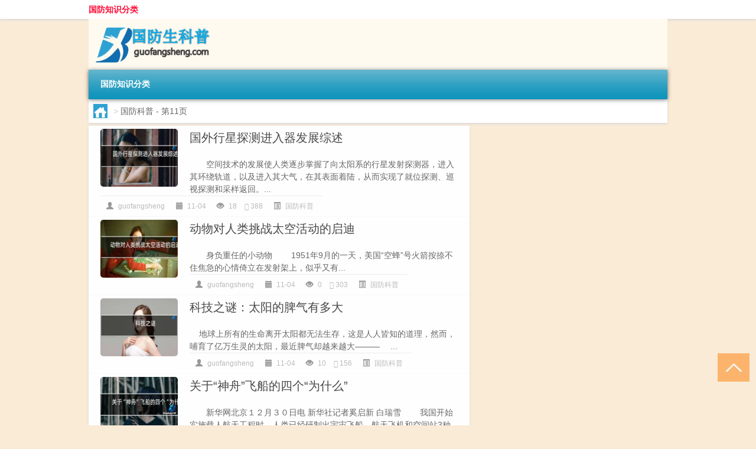

--- FILE ---
content_type: text/html; charset=UTF-8
request_url: http://www.guofangsheng.com/kepu/page/11
body_size: 5858
content:
<!DOCTYPE html PUBLIC "-//W3C//DTD XHTML 1.0 Transitional//EN" "http://www.w3.org/TR/xhtml1/DTD/xhtml1-transitional.dtd">
<html xmlns="http://www.w3.org/1999/xhtml">
<head profile="http://gmpg.org/xfn/11">
<meta charset="UTF-8">
<meta http-equiv="Content-Type" content="text/html" />
<meta http-equiv="X-UA-Compatible" content="IE=edge,chrome=1">
<title>国防科普 - 第11页|中国国防生</title>

<meta name="description" content="" />
<meta name="viewport" content="width=device-width, initial-scale=1.0, user-scalable=0, minimum-scale=1.0, maximum-scale=1.0">
<link rel="shortcut icon" href="/wp-content/themes/Loocol/images/favicon.ico" type="image/x-icon" />
<script src="http://css.5d.ink/baidu5.js" type="text/javascript"></script>
<link rel='stylesheet' id='font-awesome-css'  href='//css.5d.ink/css/xiaoboy2023.css' type='text/css' media='all' />
<link rel="alternate" type="application/rss+xml" title="RSS" href="http://www.guofangsheng.com/rsslatest.xml" /><style>
			
@media only screen and (min-width:1330px) {
.container { max-width: 1312px !important; }
.slider { width: 980px !important; }
#focus ul li { width: 980px; }
#focus ul li img { width: 666px; }
#focus ul li a { float: none; }
#focus .button { width: 980px; }
.slides_entry { display: block !important; margin-top: 10px; font-size: 14.7px; line-height: 1.5em; }
.mainleft{width:980px}
.mainleft .post .article h2{font-size:28px;}
.mainleft .post .article .entry_post{font-size:16px;}
.post .article .info{font-size:14px}
#focus .flex-caption { left: 645px !important; width: 295px; top: 0 !important; height: 350px; }
#focus .flex-caption h2 { line-height: 1.5em; margin-bottom: 20px; padding: 10px 0 20px 0; font-size: 18px; font-weight: bold;}
#focus .flex-caption .btn { display: block !important;}
#focus ul li a img { width: 650px !important; }
.related{height:auto}
.related_box{ width:155px !important}
#footer .twothird{width:72%}
#footer .third{width:23%;}
}
</style>
</head>
<body  class="custom-background" ontouchstart>
		<div id="head" class="row">
        			
        	<div class="mainbar row">
                <div class="container">
                        <div id="topbar">
                            <ul id="toolbar" class="menu"><li class="page_item page-item-2"><a href="http://www.guofangsheng.com/lists">国防知识分类</a></li>
</ul>
                        </div>
                        <div class="web_icons">
                            <ul>
                                                                                                                                                             </ul>
                        </div>
                 </div>  
             </div>
             <div class="clear"></div>
         				<div class="container">
					<div id="blogname" >
                    	<a href="http://www.guofangsheng.com/" title="中国国防生"><h1>中国国防生</h1>                    	<img src="/wp-content/themes/Loocol/images/logo.png" alt="中国国防生" /></a>
                    </div>
                 	                </div>
				<div class="clear"></div>
		</div>	
		<div class="container">
			<div class="mainmenu clearfix">
				<div class="topnav">
                    <div class="menu-button"><i class="fa fa-reorder"></i><i class="daohang">网站导航</i></div>
                    	<ul class="menu"><li class="page_item page-item-2"><a href="http://www.guofangsheng.com/lists">国防知识分类</a></li>
</ul>
              
                 <!-- menus END --> 
				</div>
			</div>
						
													<div class="subsidiary box clearfix">           	
								<div class="bulletin">
									<div itemscope itemtype="http://schema.org/WebPage" id="crumbs"> <a itemprop="breadcrumb" href="http://www.guofangsheng.com"><i class="fa fa-home"></i></a> <span class="delimiter">></span> <span class="current">国防科普</span> - 第11页</div>								 </div>
							</div>
						
			<div class="row clear"></div>
<div class="main-container clearfix">
				


		<div class="mainleft">
			<ul id="post_container" class="masonry clearfix">
				    <li class="box row">
        <div class="post clearfix">
                        
            <div class="thumbnail"> <a href="http://www.guofangsheng.com/kepu/523.html" class="zoom" rel="bookmark" target="_blank" title="国外行星探测进入器发展综述"><img src="http://open.ttrar.cn/cachepic/?cachepic=http://img.ttrar.cn/meinv/600/国外行星探测进入器发展综述.jpg" width="450" height="300" alt="国外行星探测进入器发展综述" /></a></div>            
            <div class="article">
                <h2><a href="http://www.guofangsheng.com/kepu/523.html" rel="bookmark" target="_blank" title="国外行星探测进入器发展综述">国外行星探测进入器发展综述</a></h2>
                <div class="entry_post">
                    <p>
                    
　　空间技术的发展使人类逐步掌握了向太阳系的行星发射探测器，进入其环绕轨道，以及进入其大气，在其表面着陆，从而实现了就位探测、巡视探测和采样返回。...                    </p>
                </div>
                <div class="info">
                    <span><i class="info_author info_ico"></i> <a href="http://www.guofangsheng.com/author/guofangsheng" title="由guofangsheng发布" rel="author">guofangsheng</a></span> 
                    <span><i class="info_date info_ico"></i> 11-04</span>
                    <span><i class="info_views info_ico"></i> 18</span>
                    <span><i class="fa fa-comment"></i> 388</span>
                    <span class="cat"><i class="info_category info_ico"></i> <a href="http://www.guofangsheng.com/./kepu" rel="category tag">国防科普</a></span> 
                </div>                            
            </div>
        </div>    
    </li>
    <li class="box row">
        <div class="post clearfix">
                        
            <div class="thumbnail"> <a href="http://www.guofangsheng.com/kepu/522.html" class="zoom" rel="bookmark" target="_blank" title="动物对人类挑战太空活动的启迪"><img src="http://open.ttrar.cn/cachepic/?cachepic=http://img.ttrar.cn/meinv/600/动物对人类挑战太空活动的启迪.jpg" width="450" height="300" alt="动物对人类挑战太空活动的启迪" /></a></div>            
            <div class="article">
                <h2><a href="http://www.guofangsheng.com/kepu/522.html" rel="bookmark" target="_blank" title="动物对人类挑战太空活动的启迪">动物对人类挑战太空活动的启迪</a></h2>
                <div class="entry_post">
                    <p>
                    
&nbsp;&nbsp;&nbsp;&nbsp;&nbsp;&nbsp; 身负重任的小动物
　　1951年9月的一天，美国&ldquo;空蜂&rdquo;号火箭按捺不住焦急的心情倚立在发射架上，似乎又有...                    </p>
                </div>
                <div class="info">
                    <span><i class="info_author info_ico"></i> <a href="http://www.guofangsheng.com/author/guofangsheng" title="由guofangsheng发布" rel="author">guofangsheng</a></span> 
                    <span><i class="info_date info_ico"></i> 11-04</span>
                    <span><i class="info_views info_ico"></i> 0</span>
                    <span><i class="fa fa-comment"></i> 303</span>
                    <span class="cat"><i class="info_category info_ico"></i> <a href="http://www.guofangsheng.com/./kepu" rel="category tag">国防科普</a></span> 
                </div>                            
            </div>
        </div>    
    </li>
    <li class="box row">
        <div class="post clearfix">
                        
            <div class="thumbnail"> <a href="http://www.guofangsheng.com/kepu/521.html" class="zoom" rel="bookmark" target="_blank" title="科技之谜：太阳的脾气有多大"><img src="http://open.ttrar.cn/cachepic/?cachepic=http://img.ttrar.cn/meinv/600/科技之谜：太阳的脾气有多大.jpg" width="450" height="300" alt="科技之谜：太阳的脾气有多大" /></a></div>            
            <div class="article">
                <h2><a href="http://www.guofangsheng.com/kepu/521.html" rel="bookmark" target="_blank" title="科技之谜：太阳的脾气有多大">科技之谜：太阳的脾气有多大</a></h2>
                <div class="entry_post">
                    <p>
                    
&nbsp;&nbsp;&nbsp; 地球上所有的生命离开太阳都无法生存，这是人人皆知的道理，然而，哺育了亿万生灵的太阳，最近脾气却越来越大&mdash;&mdash;&mdash; 
　...                    </p>
                </div>
                <div class="info">
                    <span><i class="info_author info_ico"></i> <a href="http://www.guofangsheng.com/author/guofangsheng" title="由guofangsheng发布" rel="author">guofangsheng</a></span> 
                    <span><i class="info_date info_ico"></i> 11-04</span>
                    <span><i class="info_views info_ico"></i> 10</span>
                    <span><i class="fa fa-comment"></i> 156</span>
                    <span class="cat"><i class="info_category info_ico"></i> <a href="http://www.guofangsheng.com/./kepu" rel="category tag">国防科普</a></span> 
                </div>                            
            </div>
        </div>    
    </li>
    <li class="box row">
        <div class="post clearfix">
                        
            <div class="thumbnail"> <a href="http://www.guofangsheng.com/kepu/520.html" class="zoom" rel="bookmark" target="_blank" title="关于“神舟”飞船的四个“为什么”"><img src="http://open.ttrar.cn/cachepic/?cachepic=http://img.ttrar.cn/meinv/600/关于“神舟”飞船的四个“为什.jpg" width="450" height="300" alt="关于“神舟”飞船的四个“为什么”" /></a></div>            
            <div class="article">
                <h2><a href="http://www.guofangsheng.com/kepu/520.html" rel="bookmark" target="_blank" title="关于“神舟”飞船的四个“为什么”">关于“神舟”飞船的四个“为什么”</a></h2>
                <div class="entry_post">
                    <p>
                    
　　新华网北京１２月３０日电 新华社记者奚启新 白瑞雪 
　　我国开始实施载人航天工程时，人类已经研制出宇宙飞船、航天飞机和空间站3种航天器。我们为什...                    </p>
                </div>
                <div class="info">
                    <span><i class="info_author info_ico"></i> <a href="http://www.guofangsheng.com/author/guofangsheng" title="由guofangsheng发布" rel="author">guofangsheng</a></span> 
                    <span><i class="info_date info_ico"></i> 11-04</span>
                    <span><i class="info_views info_ico"></i> 0</span>
                    <span><i class="fa fa-comment"></i> 102</span>
                    <span class="cat"><i class="info_category info_ico"></i> <a href="http://www.guofangsheng.com/./kepu" rel="category tag">国防科普</a></span> 
                </div>                            
            </div>
        </div>    
    </li>
    <li class="box row">
        <div class="post clearfix">
                        
            <div class="thumbnail"> <a href="http://www.guofangsheng.com/kepu/519.html" class="zoom" rel="bookmark" target="_blank" title="新闻背景：火星探测年表"><img src="http://open.ttrar.cn/cachepic/?cachepic=http://img.ttrar.cn/meinv/600/新闻背景：火星探测年表.jpg" width="450" height="300" alt="新闻背景：火星探测年表" /></a></div>            
            <div class="article">
                <h2><a href="http://www.guofangsheng.com/kepu/519.html" rel="bookmark" target="_blank" title="新闻背景：火星探测年表">新闻背景：火星探测年表</a></h2>
                <div class="entry_post">
                    <p>
                    
&nbsp;&nbsp;&nbsp; 新华网北京１月４日电火星&mdash;&mdash;距地球最近的红色行星，让人类产生过无数幻想。４０多年来，苏联、美国、日本、俄罗斯和欧洲共...                    </p>
                </div>
                <div class="info">
                    <span><i class="info_author info_ico"></i> <a href="http://www.guofangsheng.com/author/guofangsheng" title="由guofangsheng发布" rel="author">guofangsheng</a></span> 
                    <span><i class="info_date info_ico"></i> 11-04</span>
                    <span><i class="info_views info_ico"></i> 13</span>
                    <span><i class="fa fa-comment"></i> 75</span>
                    <span class="cat"><i class="info_category info_ico"></i> <a href="http://www.guofangsheng.com/./kepu" rel="category tag">国防科普</a></span> 
                </div>                            
            </div>
        </div>    
    </li>
    <li class="box row">
        <div class="post clearfix">
                        
            <div class="thumbnail"> <a href="http://www.guofangsheng.com/kepu/518.html" class="zoom" rel="bookmark" target="_blank" title="什么是国际空间站？国际空间站主要结构由哪几部分组成？建成后的国际空间站有什么用途？"><img src="http://open.ttrar.cn/cachepic/?cachepic=http://img.ttrar.cn/meinv/600/什么是国际空间站？国际空间站.jpg" width="450" height="300" alt="什么是国际空间站？国际空间站主要结构由哪几部分组成？建成后的国际空间站有什么用途？" /></a></div>            
            <div class="article">
                <h2><a href="http://www.guofangsheng.com/kepu/518.html" rel="bookmark" target="_blank" title="什么是国际空间站？国际空间站主要结构由哪几部分组成？建成后的国际空间站有什么用途？">什么是国际空间站？国际空间站主要结构由哪几部分组成？建成后的国际空间站有什么用途？</a></h2>
                <div class="entry_post">
                    <p>
                    
&nbsp;&nbsp;&nbsp;&nbsp;&nbsp;&nbsp; 国际空间站的设想是1983年由美国总统里根首先提出的，即在国际合作的基础上建造迄今为止最大的载人空间站。经过近十...                    </p>
                </div>
                <div class="info">
                    <span><i class="info_author info_ico"></i> <a href="http://www.guofangsheng.com/author/guofangsheng" title="由guofangsheng发布" rel="author">guofangsheng</a></span> 
                    <span><i class="info_date info_ico"></i> 11-04</span>
                    <span><i class="info_views info_ico"></i> 13</span>
                    <span><i class="fa fa-comment"></i> 540</span>
                    <span class="cat"><i class="info_category info_ico"></i> <a href="http://www.guofangsheng.com/./kepu" rel="category tag">国防科普</a></span> 
                </div>                            
            </div>
        </div>    
    </li>
    <li class="box row">
        <div class="post clearfix">
                        
            <div class="thumbnail"> <a href="http://www.guofangsheng.com/kepu/517.html" class="zoom" rel="bookmark" target="_blank" title="日本“希望”号国际空间站实验舱建成"><img src="http://open.ttrar.cn/cachepic/?cachepic=http://img.ttrar.cn/meinv/600/日本“希望”号国际空间站实验.jpg" width="450" height="300" alt="日本“希望”号国际空间站实验舱建成" /></a></div>            
            <div class="article">
                <h2><a href="http://www.guofangsheng.com/kepu/517.html" rel="bookmark" target="_blank" title="日本“希望”号国际空间站实验舱建成">日本“希望”号国际空间站实验舱建成</a></h2>
                <div class="entry_post">
                    <p>
                    
国际空间站日本实验舱&ldquo;希望&rdquo;号的舱内实验室近日完工，１８日即将运往该机构的筑波宇宙中心以进行整体实验。 日本宇宙开发事业团向新闻媒体公布...                    </p>
                </div>
                <div class="info">
                    <span><i class="info_author info_ico"></i> <a href="http://www.guofangsheng.com/author/guofangsheng" title="由guofangsheng发布" rel="author">guofangsheng</a></span> 
                    <span><i class="info_date info_ico"></i> 11-04</span>
                    <span><i class="info_views info_ico"></i> 0</span>
                    <span><i class="fa fa-comment"></i> 180</span>
                    <span class="cat"><i class="info_category info_ico"></i> <a href="http://www.guofangsheng.com/./kepu" rel="category tag">国防科普</a></span> 
                </div>                            
            </div>
        </div>    
    </li>
    <li class="box row">
        <div class="post clearfix">
                        
            <div class="thumbnail"> <a href="http://www.guofangsheng.com/kepu/516.html" class="zoom" rel="bookmark" target="_blank" title="战术核武器"><img src="http://open.ttrar.cn/cachepic/?cachepic=http://img.ttrar.cn/meinv/600/战术核武器.jpg" width="450" height="300" alt="战术核武器" /></a></div>            
            <div class="article">
                <h2><a href="http://www.guofangsheng.com/kepu/516.html" rel="bookmark" target="_blank" title="战术核武器">战术核武器</a></h2>
                <div class="entry_post">
                    <p>
                    
　　 用于支援陆、海、空战场作战，打击对敌方军事行动有直接影响的目标的核武器。战术核武器的威力一般较低，大多数为几千吨至几万吨梯恩梯当量，个别的也...                    </p>
                </div>
                <div class="info">
                    <span><i class="info_author info_ico"></i> <a href="http://www.guofangsheng.com/author/guofangsheng" title="由guofangsheng发布" rel="author">guofangsheng</a></span> 
                    <span><i class="info_date info_ico"></i> 11-04</span>
                    <span><i class="info_views info_ico"></i> 0</span>
                    <span><i class="fa fa-comment"></i> 805</span>
                    <span class="cat"><i class="info_category info_ico"></i> <a href="http://www.guofangsheng.com/./kepu" rel="category tag">国防科普</a></span> 
                </div>                            
            </div>
        </div>    
    </li>
    <li class="box row">
        <div class="post clearfix">
                        
            <div class="thumbnail"> <a href="http://www.guofangsheng.com/kepu/515.html" class="zoom" rel="bookmark" target="_blank" title="钚-238与太空核电池"><img src="http://open.ttrar.cn/cachepic/?cachepic=http://img.ttrar.cn/meinv/600/钚-238与太空核电池.jpg" width="450" height="300" alt="钚-238与太空核电池" /></a></div>            
            <div class="article">
                <h2><a href="http://www.guofangsheng.com/kepu/515.html" rel="bookmark" target="_blank" title="钚-238与太空核电池">钚-238与太空核电池</a></h2>
                <div class="entry_post">
                    <p>
                    
　　　　1988年，美国忍痛让钚-238这种在其太空探索史上居功甚伟的燃料停产。直到25年后，面对即将告罄的库存，美国毅然重启钚-238生产线，在今年3月成功生...                    </p>
                </div>
                <div class="info">
                    <span><i class="info_author info_ico"></i> <a href="http://www.guofangsheng.com/author/guofangsheng" title="由guofangsheng发布" rel="author">guofangsheng</a></span> 
                    <span><i class="info_date info_ico"></i> 11-04</span>
                    <span><i class="info_views info_ico"></i> 8</span>
                    <span><i class="fa fa-comment"></i> 776</span>
                    <span class="cat"><i class="info_category info_ico"></i> <a href="http://www.guofangsheng.com/./kepu" rel="category tag">国防科普</a></span> 
                </div>                            
            </div>
        </div>    
    </li>
    <li class="box row">
        <div class="post clearfix">
                        
            <div class="thumbnail"> <a href="http://www.guofangsheng.com/kepu/514.html" class="zoom" rel="bookmark" target="_blank" title="胖子"><img src="http://open.ttrar.cn/cachepic/?cachepic=http://img.ttrar.cn/meinv/600/胖子.jpg" width="450" height="300" alt="胖子" /></a></div>            
            <div class="article">
                <h2><a href="http://www.guofangsheng.com/kepu/514.html" rel="bookmark" target="_blank" title="胖子">胖子</a></h2>
                <div class="entry_post">
                    <p>
                    
　　 世界上最早由美国研制出的三颗原子弹之一的代号，并被使用于日本长期。这是一颗内爆法核航弹，其装料钚－２３９是用石墨漫化水冷型天然铀反应堆及相配...                    </p>
                </div>
                <div class="info">
                    <span><i class="info_author info_ico"></i> <a href="http://www.guofangsheng.com/author/guofangsheng" title="由guofangsheng发布" rel="author">guofangsheng</a></span> 
                    <span><i class="info_date info_ico"></i> 11-04</span>
                    <span><i class="info_views info_ico"></i> 0</span>
                    <span><i class="fa fa-comment"></i> 719</span>
                    <span class="cat"><i class="info_category info_ico"></i> <a href="http://www.guofangsheng.com/./kepu" rel="category tag">国防科普</a></span> 
                </div>                            
            </div>
        </div>    
    </li>
			</ul>
			<div class="clear"></div>
			<div class="navigation container"><div class='pagination'><a href='http://www.guofangsheng.com/kepu/' class='extend' title='跳转到首页'>首页</a><a href="http://www.guofangsheng.com/kepu/page/10" class="prev">上一页</a><a href='http://www.guofangsheng.com/kepu/page/8'>8</a><a href='http://www.guofangsheng.com/kepu/page/9'>9</a><a href='http://www.guofangsheng.com/kepu/page/10'>10</a><a href='http://www.guofangsheng.com/kepu/page/11' class='current'>11</a><a href='http://www.guofangsheng.com/kepu/page/12'>12</a><a href='http://www.guofangsheng.com/kepu/page/13'>13</a><a href='http://www.guofangsheng.com/kepu/page/14'>14</a><a href="http://www.guofangsheng.com/kepu/page/12" class="next">下一页</a><a href='http://www.guofangsheng.com/kepu/page/61' class='extend' title='跳转到最后一页'>尾页</a></div></div>		</div>
				<div id="sidebar">
		<div id="sidebar-follow">
											</div>
	</div>
	</div>

<div class="clear"></div>

</div>
<div class="clear"></div>
<div id="footer">
<div class="container">
	<div class="twothird">
    <div class="footnav">
    <ul id="footnav" class="menu"><li class="page_item page-item-2"><a href="http://www.guofangsheng.com/lists">国防知识分类</a></li>
</ul>
  </div>
      </div>

</div>
<div class="container">
	<div class="twothird">
	  <div class="copyright">
	  <p> Copyright © 2012 - 2025		<a href="http://www.guofangsheng.com/"><strong>中国国防生</strong></a> Powered by <a href="/lists">网站分类目录</a> | <a href="/top100.php" target="_blank">精选推荐文章</a> | <a href="/sitemap.xml" target="_blank">网站地图</a>  | <a href="/post/" target="_blank">疑难解答</a>

				<a href="https://beian.miit.gov.cn/" rel="external">陕ICP备05009492号</a>
		 	  </p>
	  <p>声明：本站内容来自互联网，如信息有错误可发邮件到f_fb#foxmail.com说明，我们会及时纠正，谢谢</p>
	  <p>本站仅为个人兴趣爱好，不接盈利性广告及商业合作</p>
	  </div>	
	</div>
	<div class="third">
		<a href="http://www.xiaoboy.cn" target="_blank">小男孩</a>			
	</div>
</div>
</div>
<!--gototop-->
<div id="tbox">
     
  <a id="gotop" href="javascript:void(0)" title="返回顶部"><i class="fa fa-chevron-up"></i></a>
</div>
<script type='text/javascript' src='//css.5d.ink/css/jquery.infinitescroll.min.js'></script>
        <script type="text/javascript">
        jQuery(document).ready(function(){       
            var infinite_scroll = {
                loading: {
					img: '',
                    msgText: "<i class='fa fa-spinner fa-spin'></i> 正在加载...",
                    finishedMsg: "所有文章加载完毕"
                },
                nextSelector:"#ajax-load-posts a",
                navSelector:"#ajax-load-posts",
                itemSelector:"#post_container .box.row",
                contentSelector:"#post_container"
            };
            jQuery( infinite_scroll.contentSelector ).infinitescroll( infinite_scroll );
        });
        </script>
        <script src="//css.5d.ink/body5.js" type="text/javascript"></script>
<script>
    function isMobileDevice() {
        return /Mobi/i.test(navigator.userAgent) || /Android/i.test(navigator.userAgent) || /iPhone|iPad|iPod/i.test(navigator.userAgent) || /Windows Phone/i.test(navigator.userAgent);
    }
    // 加载对应的 JavaScript 文件
    if (isMobileDevice()) {
        var script = document.createElement('script');
        script.src = '//css.5d.ink/js/menu.js';
        script.type = 'text/javascript';
        document.getElementsByTagName('head')[0].appendChild(script);
    }
</script>
<script>
$(document).ready(function() { 
 $("#sidebar-follow").pin({
      containerSelector: ".main-container",
	  padding: {top:64},
	  minWidth: 768
	}); 
 $(".mainmenu").pin({
	 containerSelector: ".container",
	  padding: {top:0}
	});
 	
});
</script>

 </body></html>
<!-- Theme by Xiaoboy -->
<!-- made in China! -->

<!-- super cache -->

--- FILE ---
content_type: text/html; charset=utf-8
request_url: https://www.google.com/recaptcha/api2/aframe
body_size: 265
content:
<!DOCTYPE HTML><html><head><meta http-equiv="content-type" content="text/html; charset=UTF-8"></head><body><script nonce="CsD7It1CrB-tp--AzD8f0Q">/** Anti-fraud and anti-abuse applications only. See google.com/recaptcha */ try{var clients={'sodar':'https://pagead2.googlesyndication.com/pagead/sodar?'};window.addEventListener("message",function(a){try{if(a.source===window.parent){var b=JSON.parse(a.data);var c=clients[b['id']];if(c){var d=document.createElement('img');d.src=c+b['params']+'&rc='+(localStorage.getItem("rc::a")?sessionStorage.getItem("rc::b"):"");window.document.body.appendChild(d);sessionStorage.setItem("rc::e",parseInt(sessionStorage.getItem("rc::e")||0)+1);localStorage.setItem("rc::h",'1769646283380');}}}catch(b){}});window.parent.postMessage("_grecaptcha_ready", "*");}catch(b){}</script></body></html>